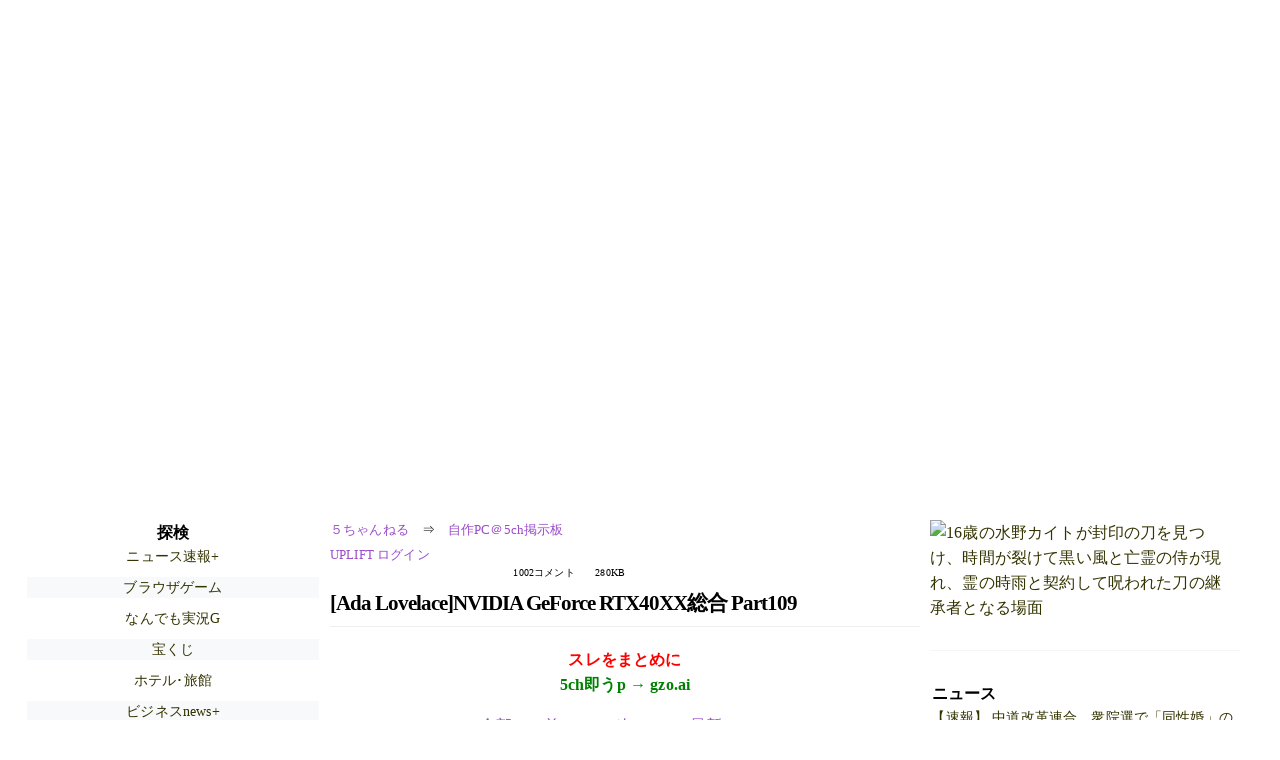

--- FILE ---
content_type: text/html; charset=Shift_JIS
request_url: https://egg.5ch.net/test/read.cgi/jisaku/1672276824/979
body_size: 4366
content:
<!DOCTYPE HTML>
<html lang="ja"><head><script async="" src="https://www.googletagmanager.com/gtag/js?id=G-7NQT8916KZ"></script><script async="" src="https://rise.enhance.co.jp/eot.js?eotId=EOT-HMHS8U4W"></script><script>window.dataLayer = window.dataLayer || [];
  function gtag(){dataLayer.push(arguments);}
  gtag('js', new Date());

  gtag('config', 'G-7NQT8916KZ');</script><link rel="canonical" href="https://egg.5ch.net/test/read.cgi/jisaku/1672276824/979"><script type="application/ld+json">[{
      "@context": "https://schema.org",
 "name": "５ちゃんねる", 
     "@type": "BreadcrumbList",
      "itemListElement": [{
        "@type": "ListItem",
        "position": 1,
        "name": "５ちゃんねる",
        "item": "https://5ch.net/"
      },{
        "@type": "ListItem",
        "position": 2,
        "name": "自作PC＠5ch掲示板",
        "item": "https://egg.5ch.net/jisaku/"
      },{
        "@type": "ListItem",
        "position": 3,
        "name": "[Ada Lovelace]NVIDIA GeForce RTX40XX総合 Part109"
        ,"item": "https://egg.5ch.net/test/read.cgi/jisaku/1672276824"
      },{
        "@type": "ListItem",
        "position": 4,
        "name": "979"
        ,"item": "https://egg.5ch.net/test/read.cgi/jisaku/1672276824/979"
      }]
    }]</script><meta http-equiv="Content-Type" content="text/html; charset=Shift_JIS"><meta http-equiv="X-UA-Compatible" content="IE=edge"><meta name="viewport" content="width=device-width, user-scalable=yes, initial-scale=1, maximum-scale=10"><meta name="description" content="５ちゃんねるの自作PC＠5ch掲示板での議論に参加しましょう：「[Ada Lovelace]NVIDIA GeForce RTX40XX総合 Part109」。"><base href="https://egg.5ch.net/jisaku/"><title>[Ada Lovelace]NVIDIA GeForce RTX40XX総合 Part109 
</title><link defer="" rel="stylesheet" href="https://agree.5ch.net/v/style.css"><link defer="" rel="stylesheet" href="https://agree.5ch.net/v/milligram.css"><script type="text/javascript" src="https://agree.5ch.net/v/jquery.min.js"></script><script defer="" type="text/javascript" src="https://egg.5ch.net/js/suite.js"></script></head><body style="margin: 20px !important;"><input type="hidden" id="zxcvtypo" value="//egg.5ch.net/test/read.cgi/jisaku/1672276824"><div id="maincontent" class="maxwidth100 width100"><div class="row noflex maxwidth100"><div style="display: flex; justify-content: space-between;"><script src="https://cdn.browsiprod.com/bootstrap/bootstrap.js" id="browsi-tag" data-pubKey="loki" data-siteKey="gochannel" async=""></script><div id="hideme" class="me310 center column "><div id="overleft"><span class='bold slightpad'>探検</span><ul class='p85 slightpad nobullets'><li><a href="https://asahi.5ch.net/newsplus/">ニュース速報+</a></li><li><a href="https://rio2016.5ch.net/gameswf/">ブラウザゲーム</a></li><li><a href="https://nova.5ch.net/livegalileo/">なんでも実況G</a></li><li><a href="https://mao.5ch.net/loto/">宝くじ</a></li><li><a href="https://kizuna.5ch.net/hotel/">ホテル･旅館</a></li><li><a href="https://egg.5ch.net/bizplus/">ビジネスnews+</a></li><li><a href="https://mao.5ch.net/sfe/">独身女性限定</a></li><li><a href="https://lavender.5ch.net/uraidol/">AKBサロン(裏)</a></li><li><a href="https://sora.5ch.net/liveradio/">ラジオ実況</a></li><li><a href="https://hayabusa9.5ch.net/mnewsplus/">芸スポ速報+</a></li><li><a href="https://sora.5ch.net/livetbs/">番組ch(TBS)</a></li><li><a href="https://kizuna.5ch.net/wcomic/">週刊少年漫画</a></li><li><a href="https://egg.5ch.net/sugiuraayano/">ニュース速報(杉浦綾乃)</a></li><li><a href="https://egg.5ch.net/ffo/">FFO</a></li><li><a href="https://fate.5ch.net/hunter/">モンハン</a></li><li><a href="https://egg.5ch.net/applism/">スマホアプリ</a></li><li><a href="https://mi.5ch.net/news4vip/">ニュー速VIP</a></li><li><a href="https://medaka.5ch.net/nmb/">NMB48</a></li></ul></hr></div><hr><div id="fixedDivLeft" style="position: sticky;top: 10px;width: 300px;height: 600px;display: flex !important;justify-content: center !important;align-items: center !important;left: 271px;"></div><hr></div><div id="threadcontent" style="margin-left:10px;margin-right:10px;" class="column thread"><div id="boardname"><div style="min-width:25px;min-height:25px;"><a href="https://5ch.net/">５ちゃんねる</a><span class="spanner">⇒</span><a href="//egg.5ch.net/jisaku/">自作PC＠5ch掲示板</a></div><div style="min-width:25px;min-height:25px;"><div style="width: 50%; text-align:left;" class="upliftcontrol"><span><a href="https://uplift.5ch.net/login">UPLIFT ログイン</a></span></div><div style="width:50%;" class="pagestats"><span class="metastats">1002コメント</span><span class="metastats">280KB</span></div></div></div><h1 id="threadtitle">[Ada Lovelace]NVIDIA GeForce RTX40XX総合 Part109 
</h1><div class="navmenu"><div><a style="color:red; font-weight:bold;" href="https://5ch.io/egg/jisaku/1672276824/">スレをまとめに</a><br><a style="color:green; font-weight:bold;" href="https://gzo.ai">5ch即うp → gzo.ai</a></div><ul class="menujust"><li class="menubottomnav"><a class="menuitem" href="//egg.5ch.net/test/read.cgi/jisaku/1672276824/">全部</a></li><li class="menubottomnav"><a class="menuitem" href="//egg.5ch.net/test/read.cgi/jisaku/1672276824/1-1">前100</a></li><li class="menubottomnav"><a class="menuitem" href="//egg.5ch.net/test/read.cgi/jisaku/1672276824/980-1001">次100</a></li><li class="menubottomnav"><a class="menuitem" href="//egg.5ch.net/test/read.cgi/jisaku/1672276824/l50">最新50</a></li></ul></div><div class="stoplight stopred">レス数が950を超えています。1000を超えると書き込みができなくなります。</div><div class="vm-placement" id="vm-av" data-format="isvideo"></div><div id="979" data-date="NG" data-userid="ID:UhUbdu+U0" data-id="979" class="clear post"><div open="" class="post-header"><div><span class="postid">979</span><span class="postusername"><b><a rel="nofollow" href="mailto:sage">Socket774 </b>(ﾜｯﾁｮｲ bb58-HgJS)<b></a></b></span><span style="float:right; max-height: 1em;"><form action="https://donguri.5ch.net/confirm" target="_blank" accept-charset="UTF-8" method="GET"><a rel="nofollow" href="https://donguri.5ch.net" target="_blank">垢版</a> | <input type="hidden" name="url" value="//egg.5ch.net/test/read.cgi/jisaku/1672276824/"><input type="hidden" name="date" value="2022/12/31(土) 19:35:58.24"><button rel="nofollow" type="submit" style="border: none; background: none; cursor: pointer; font-size: 1em; color:#9b4dca;">大砲</button></form></span></div><span style="width:100%;"><span class="date">2022/12/31(土) 19:35:58.24</span><span class="uid">ID:UhUbdu+U0</span></span></div><div class="post-content"> もう4090の性能に飽きた <br> 4090Ti早めに出してくれ </div></div><div class="navmenu"><div><a style="color:red; font-weight:bold;" href="https://5ch.io/egg/jisaku/1672276824/">スレをまとめに</a><br><a style="color:green; font-weight:bold;" href="https://gzo.ai">5ch即うp → gzo.ai</a></div><ul class="menujust"><li class="menubottomnav"><a class="menuitem" href="//egg.5ch.net/test/read.cgi/jisaku/1672276824/">全部</a></li><li class="menubottomnav"><a class="menuitem" href="//egg.5ch.net/test/read.cgi/jisaku/1672276824/1-1">前100</a></li><li class="menubottomnav"><a class="menuitem" href="//egg.5ch.net/test/read.cgi/jisaku/1672276824/980-1001">次100</a></li><li class="menubottomnav"><a class="menuitem" href="//egg.5ch.net/test/read.cgi/jisaku/1672276824/l50">最新50</a></li></ul></div><div class="stoplight stopred">レス数が950を超えています。1000を超えると書き込みができなくなります。</div></div><div id="hidemetoo" class="me310 column "><div style="width:300px; height 250px;" id="topright"><div id="upliftsquare"><a href="https://misumai.com/book/the-hundredfold-blade-ch1?v=b"><img style="width:300px; height:250px;" alt="16歳の水野カイトが封印の刀を見つけ、時間が裂けて黒い風と亡霊の侍が現れ、霊の時雨と契約して呪われた刀の継承者となる場面" src="https://gzo.ai/i/ZEJutew.jpg"></a></div></div><hr><div id="overright"><span class='bold slightpad'>ニュース</span><ul class='p85 slightpad nobullets'><li><a href="https://asahi.5ch.net/test/read.cgi/newsplus/1769091903/l50">【速報】 中道改革連合、衆院選で「同性婚」の法制化提唱  ★2  [お断り★]</a></li><li><a href="https://hayabusa9.5ch.net/test/read.cgi/mnewsplus/1769082767/l50">世界で最も収益性が高い「スポーツチーム」ベスト20、首位は営業利益996億円  [王子★]</a></li><li><a href="https://asahi.5ch.net/test/read.cgi/newsplus/1769085961/l50">「持たざる者はこれまで以上に虐げられる」…高市自民が総選挙圧勝で待ち受ける“恐怖のシナリオ”  [ぐれ★]</a></li><li><a href="https://asahi.5ch.net/test/read.cgi/newsplus/1769084196/l50">トランプ米大統領 「アメリカがいなければ、皆さんはドイツ語と日本語を話していただろう」 EU・ダボス会議で  ★3  [お断り★]</a></li><li><a href="https://asahi.5ch.net/test/read.cgi/newsplus/1769095437/l50">新党「中道」が消費税減税時期「2026年の秋」明記…高騰する家賃対策や働き方改革で「定年廃止」「週休3日制」　衆院選公約発表 ★2  [ぐれ★]</a></li><li><a href="https://asahi.5ch.net/test/read.cgi/newsplus/1769084020/l50">ソフトバンク、オープンAIに10兆円投資「全賭け」して「運命共同体」となる  [お断り★]</a></li></ul></hr><span class='bold slightpad'>スポーツ</span><ul class='p85 slightpad nobullets'><li><a href="https://mao.5ch.net/test/read.cgi/dome/1769073602/l50">【ATP】テニス総合実況スレ2026 Part 11【WTA】 </a></li><li><a href="https://tanuki.5ch.net/test/read.cgi/livebase/1769027023/l50">とらせん★2 </a></li><li><a href="https://tanuki.5ch.net/test/read.cgi/livebase/1769054974/l50">巨専】 </a></li><li><a href="https://tanuki.5ch.net/test/read.cgi/livebase/1768895695/l50">こいせん　全レス転載禁止 </a></li><li><a href="https://tanuki.5ch.net/test/read.cgi/livebase/1769035585/l50">はません </a></li><li><a href="https://tanuki.5ch.net/test/read.cgi/livebase/1768982533/l50">ハム専 </a></li></ul></hr><span class='bold slightpad'>なんでも</span><ul class='p85 slightpad nobullets'><li><a href="https://mi.5ch.net/test/read.cgi/news4vip/1769099215/l50">東京杉並区、外人がカーチェイスの果てに逃亡 </a></li><li><a href="https://mi.5ch.net/test/read.cgi/news4vip/1769100205/l50">ダムの管理人の面接受けてみるか迷ってる </a></li><li><a href="https://mi.5ch.net/test/read.cgi/news4vip/1769100126/l50">Twitterで万バズしてた画像「賢い男と賢い女は幸せな恋愛をする」 </a></li><li><a href="https://mi.5ch.net/test/read.cgi/news4vip/1769099914/l50">呪術廻戦の三輪霞ちゃんって可愛いよね </a></li><li><a href="https://mi.5ch.net/test/read.cgi/news4vip/1769099608/l50">友達とかいるのって普通らしいな </a></li><li><a href="https://mi.5ch.net/test/read.cgi/news4vip/1769097708/l50">女「おい！飲み行くぞ！」 </a></li></ul></hr><span class='bold slightpad'>実況</span><ul class='p85 slightpad nobullets'><li><a href="https://sora.5ch.net/test/read.cgi/livetbs/1769095178/l50">呪術廻戦 死滅回游 前編　第51話「葦を啣む」　3級 </a></li><li><a href="https://tanuki.5ch.net/test/read.cgi/livebs2/1769096906/l50">BS日テレ 8941 </a></li><li><a href="https://sora.5ch.net/test/read.cgi/livewkwest/1769093955/l50">ｱﾆﾒ関西ﾛｰｶﾙ59232◇結婚がゴールなので付き合うまではサクサク </a></li><li><a href="https://nhk2.5ch.net/test/read.cgi/livenhk/1769092456/l50">NHK総合を常に実況し続けるスレ 232870 消灯しますよ </a></li><li><a href="https://sora.5ch.net/test/read.cgi/livetbs/1769092425/l50">エリスの聖杯 第3話『それぞれの答えと始まり』★2 </a></li><li><a href="https://tanuki.5ch.net/test/read.cgi/livebs2/1769088012/l50">BS日テレ 8940 </a></li></ul></hr></div><hr><div id="fixedDivRight" style="position: sticky;top: 10px;width: 300px;height: 600px;display: flex !important;justify-content: center !important;align-items: center !important;right: 271px;"></div><hr></div></div></div></div><footer style="margin-bottom:100px;"><br>read.cgi ver 07.7.43 2025/12/5<br>Walang Kapalit ★ | Donguri System Team<br>５ちゃんねる<br><br><br><br></footer><script defer src="https://static.cloudflareinsights.com/beacon.min.js/vcd15cbe7772f49c399c6a5babf22c1241717689176015" integrity="sha512-ZpsOmlRQV6y907TI0dKBHq9Md29nnaEIPlkf84rnaERnq6zvWvPUqr2ft8M1aS28oN72PdrCzSjY4U6VaAw1EQ==" data-cf-beacon='{"version":"2024.11.0","token":"e4c5c0d5c04c433485715e1034f8da46","r":1,"server_timing":{"name":{"cfCacheStatus":true,"cfEdge":true,"cfExtPri":true,"cfL4":true,"cfOrigin":true,"cfSpeedBrain":true},"location_startswith":null}}' crossorigin="anonymous"></script>
</body></html>